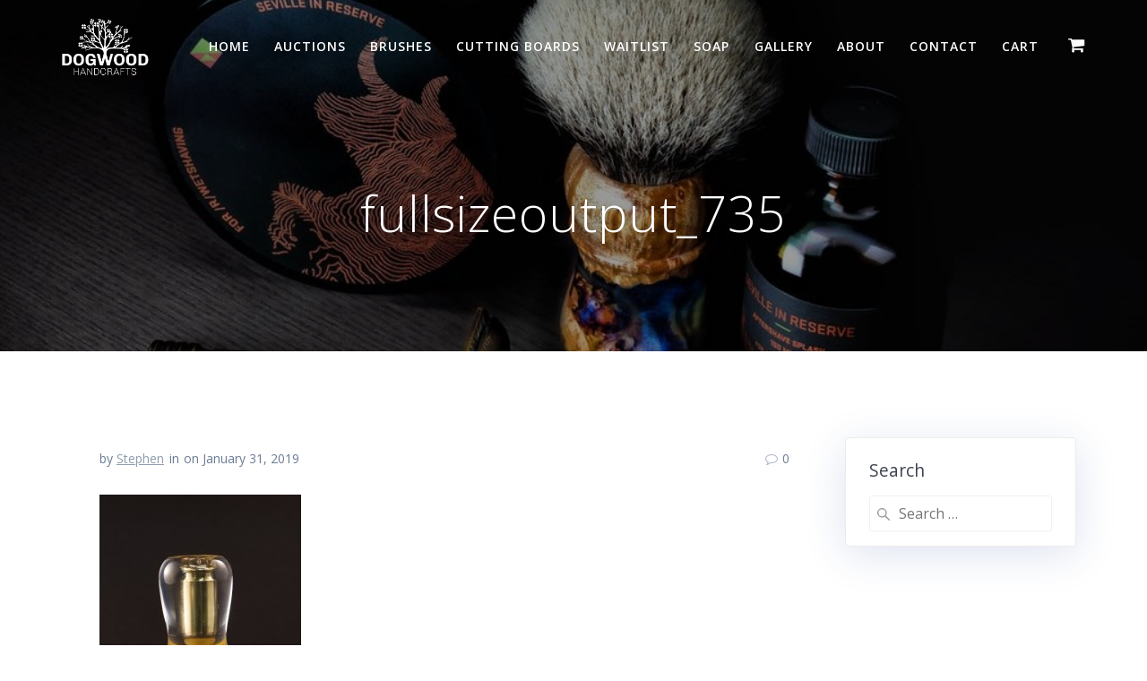

--- FILE ---
content_type: text/html; charset=UTF-8
request_url: https://dogwoodhandcrafts.com/fullsizeoutput_735/
body_size: 8571
content:
<!DOCTYPE html>
<html lang="en-US">
<head>
    <meta charset="UTF-8">
    <meta name="viewport" content="width=device-width, initial-scale=1">
    <link rel="profile" href="http://gmpg.org/xfn/11">

	    <script>
        (function (exports, d) {
            var _isReady = false,
                _event,
                _fns = [];

            function onReady(event) {
                d.removeEventListener("DOMContentLoaded", onReady);
                _isReady = true;
                _event = event;
                _fns.forEach(function (_fn) {
                    var fn = _fn[0],
                        context = _fn[1];
                    fn.call(context || exports, window.jQuery);
                });
            }

            function onReadyIe(event) {
                if (d.readyState === "complete") {
                    d.detachEvent("onreadystatechange", onReadyIe);
                    _isReady = true;
                    _event = event;
                    _fns.forEach(function (_fn) {
                        var fn = _fn[0],
                            context = _fn[1];
                        fn.call(context || exports, event);
                    });
                }
            }

            d.addEventListener && d.addEventListener("DOMContentLoaded", onReady) ||
            d.attachEvent && d.attachEvent("onreadystatechange", onReadyIe);

            function domReady(fn, context) {
                if (_isReady) {
                    fn.call(context, _event);
                }

                _fns.push([fn, context]);
            }

            exports.mesmerizeDomReady = domReady;
        })(window, document);
    </script>
    <title>fullsizeoutput_735 &#8211; Dogwood Handcrafts</title>
<meta name='robots' content='max-image-preview:large' />
<script>window._wca = window._wca || [];</script>
<link rel='dns-prefetch' href='//stats.wp.com' />
<link rel='dns-prefetch' href='//secure.gravatar.com' />
<link rel='dns-prefetch' href='//use.fontawesome.com' />
<link rel='dns-prefetch' href='//fonts.googleapis.com' />
<link rel='dns-prefetch' href='//s.w.org' />
<link rel='dns-prefetch' href='//v0.wordpress.com' />
<link rel='dns-prefetch' href='//c0.wp.com' />
<link rel="alternate" type="application/rss+xml" title="Dogwood Handcrafts &raquo; Feed" href="https://dogwoodhandcrafts.com/feed/" />
<link rel="alternate" type="application/rss+xml" title="Dogwood Handcrafts &raquo; Comments Feed" href="https://dogwoodhandcrafts.com/comments/feed/" />
<link rel="alternate" type="application/rss+xml" title="Dogwood Handcrafts &raquo; fullsizeoutput_735 Comments Feed" href="https://dogwoodhandcrafts.com/feed/?attachment_id=2109" />
		<script type="text/javascript">
			window._wpemojiSettings = {"baseUrl":"https:\/\/s.w.org\/images\/core\/emoji\/13.1.0\/72x72\/","ext":".png","svgUrl":"https:\/\/s.w.org\/images\/core\/emoji\/13.1.0\/svg\/","svgExt":".svg","source":{"concatemoji":"https:\/\/dogwoodhandcrafts.com\/wp-includes\/js\/wp-emoji-release.min.js?ver=5.8.12"}};
			!function(e,a,t){var n,r,o,i=a.createElement("canvas"),p=i.getContext&&i.getContext("2d");function s(e,t){var a=String.fromCharCode;p.clearRect(0,0,i.width,i.height),p.fillText(a.apply(this,e),0,0);e=i.toDataURL();return p.clearRect(0,0,i.width,i.height),p.fillText(a.apply(this,t),0,0),e===i.toDataURL()}function c(e){var t=a.createElement("script");t.src=e,t.defer=t.type="text/javascript",a.getElementsByTagName("head")[0].appendChild(t)}for(o=Array("flag","emoji"),t.supports={everything:!0,everythingExceptFlag:!0},r=0;r<o.length;r++)t.supports[o[r]]=function(e){if(!p||!p.fillText)return!1;switch(p.textBaseline="top",p.font="600 32px Arial",e){case"flag":return s([127987,65039,8205,9895,65039],[127987,65039,8203,9895,65039])?!1:!s([55356,56826,55356,56819],[55356,56826,8203,55356,56819])&&!s([55356,57332,56128,56423,56128,56418,56128,56421,56128,56430,56128,56423,56128,56447],[55356,57332,8203,56128,56423,8203,56128,56418,8203,56128,56421,8203,56128,56430,8203,56128,56423,8203,56128,56447]);case"emoji":return!s([10084,65039,8205,55357,56613],[10084,65039,8203,55357,56613])}return!1}(o[r]),t.supports.everything=t.supports.everything&&t.supports[o[r]],"flag"!==o[r]&&(t.supports.everythingExceptFlag=t.supports.everythingExceptFlag&&t.supports[o[r]]);t.supports.everythingExceptFlag=t.supports.everythingExceptFlag&&!t.supports.flag,t.DOMReady=!1,t.readyCallback=function(){t.DOMReady=!0},t.supports.everything||(n=function(){t.readyCallback()},a.addEventListener?(a.addEventListener("DOMContentLoaded",n,!1),e.addEventListener("load",n,!1)):(e.attachEvent("onload",n),a.attachEvent("onreadystatechange",function(){"complete"===a.readyState&&t.readyCallback()})),(n=t.source||{}).concatemoji?c(n.concatemoji):n.wpemoji&&n.twemoji&&(c(n.twemoji),c(n.wpemoji)))}(window,document,window._wpemojiSettings);
		</script>
		<style type="text/css">
img.wp-smiley,
img.emoji {
	display: inline !important;
	border: none !important;
	box-shadow: none !important;
	height: 1em !important;
	width: 1em !important;
	margin: 0 .07em !important;
	vertical-align: -0.1em !important;
	background: none !important;
	padding: 0 !important;
}
</style>
	<link rel='stylesheet' id='font-awesome-free-css'  href='//use.fontawesome.com/releases/v5.6.1/css/all.css?ver=5.8.12' type='text/css' media='all' />
<link rel='stylesheet' id='sbi_styles-css'  href='https://dogwoodhandcrafts.com/wp-content/plugins/instagram-feed/css/sbi-styles.min.css?ver=6.3' type='text/css' media='all' />
<link rel='stylesheet' id='wp-block-library-css'  href='https://c0.wp.com/c/5.8.12/wp-includes/css/dist/block-library/style.min.css' type='text/css' media='all' />
<style id='wp-block-library-inline-css' type='text/css'>
.has-text-align-justify{text-align:justify;}
</style>
<link rel='stylesheet' id='mediaelement-css'  href='https://c0.wp.com/c/5.8.12/wp-includes/js/mediaelement/mediaelementplayer-legacy.min.css' type='text/css' media='all' />
<link rel='stylesheet' id='wp-mediaelement-css'  href='https://c0.wp.com/c/5.8.12/wp-includes/js/mediaelement/wp-mediaelement.min.css' type='text/css' media='all' />
<link rel='stylesheet' id='wc-blocks-vendors-style-css'  href='https://c0.wp.com/p/woocommerce/5.7.2/packages/woocommerce-blocks/build/wc-blocks-vendors-style.css' type='text/css' media='all' />
<link rel='stylesheet' id='wc-blocks-style-css'  href='https://c0.wp.com/p/woocommerce/5.7.2/packages/woocommerce-blocks/build/wc-blocks-style.css' type='text/css' media='all' />
<link rel='stylesheet' id='wcpa-frontend-css'  href='https://dogwoodhandcrafts.com/wp-content/plugins/woo-custom-product-addons/assets/css/frontend.min.css?ver=1.0.0' type='text/css' media='all' />
<link rel='stylesheet' id='woocommerce-layout-css'  href='https://c0.wp.com/p/woocommerce/5.7.2/assets/css/woocommerce-layout.css' type='text/css' media='all' />
<style id='woocommerce-layout-inline-css' type='text/css'>

	.infinite-scroll .woocommerce-pagination {
		display: none;
	}
</style>
<link rel='stylesheet' id='woocommerce-smallscreen-css'  href='https://c0.wp.com/p/woocommerce/5.7.2/assets/css/woocommerce-smallscreen.css' type='text/css' media='only screen and (max-width: 768px)' />
<link rel='stylesheet' id='woocommerce-general-css'  href='https://c0.wp.com/p/woocommerce/5.7.2/assets/css/woocommerce.css' type='text/css' media='all' />
<link rel='stylesheet' id='mesmerize-woo-css'  href='https://dogwoodhandcrafts.com/wp-content/themes/mesmerize/woocommerce.css?ver=1.6.81' type='text/css' media='all' />
<style id='mesmerize-woo-inline-css' type='text/css'>
/* cached */
@media (min-width: 768px) {
 /** .woocommerce ul.products li.product:not(.in-page-section) - 2 */
.woocommerce ul.products li.product:not(.in-page-section) {-webkit-flex-basis: 50%;-moz-flex-basis: 50%;-ms-flex-preferred-size: 50%;flex-basis: 50%;max-width: 50%;}
 /** .woocommerce.single-product .related .products li.product - 2 */
.woocommerce.single-product .related .products li.product {-webkit-flex-basis: 50%;-moz-flex-basis: 50%;-ms-flex-preferred-size: 50%;flex-basis: 50%;max-width: 50%;}
 /** .woocommerce.single-product .upsells .products li.product - 2 */
.woocommerce.single-product .upsells .products li.product {-webkit-flex-basis: 50%;-moz-flex-basis: 50%;-ms-flex-preferred-size: 50%;flex-basis: 50%;max-width: 50%;}
 /** .woocommerce .cart-collaterals .cross-sells .products li.product - 2 */
.woocommerce .cart-collaterals .cross-sells .products li.product {-webkit-flex-basis: 50%;-moz-flex-basis: 50%;-ms-flex-preferred-size: 50%;flex-basis: 50%;max-width: 50%;}}
@media (min-width: 1024px) {
 /** .woocommerce ul.products li.product:not(.in-page-section) - 4 */
.woocommerce ul.products li.product:not(.in-page-section) {-webkit-flex-basis: 25%;-moz-flex-basis: 25%;-ms-flex-preferred-size: 25%;flex-basis: 25%;max-width: 25%;}
 /** .woocommerce.single-product .related .products li.product - 4 */
.woocommerce.single-product .related .products li.product {-webkit-flex-basis: 25%;-moz-flex-basis: 25%;-ms-flex-preferred-size: 25%;flex-basis: 25%;max-width: 25%;}
 /** .woocommerce.single-product .upsells .products li.product - 4 */
.woocommerce.single-product .upsells .products li.product {-webkit-flex-basis: 25%;-moz-flex-basis: 25%;-ms-flex-preferred-size: 25%;flex-basis: 25%;max-width: 25%;}
 /** .woocommerce .cart-collaterals .cross-sells .products li.product - 2 */
.woocommerce .cart-collaterals .cross-sells .products li.product {-webkit-flex-basis: 50%;-moz-flex-basis: 50%;-ms-flex-preferred-size: 50%;flex-basis: 50%;max-width: 50%;}}
</style>
<style id='woocommerce-inline-inline-css' type='text/css'>
.woocommerce form .form-row .required { visibility: visible; }
</style>
<link rel='stylesheet' id='mesmerize-parent-css'  href='https://dogwoodhandcrafts.com/wp-content/themes/mesmerize/style.min.css?ver=5.8.12' type='text/css' media='all' />
<link rel='stylesheet' id='mesmerize-style-css'  href='https://dogwoodhandcrafts.com/wp-content/themes/highlight/style.min.css?ver=1.0.13' type='text/css' media='all' />
<style id='mesmerize-style-inline-css' type='text/css'>
img.logo.dark, img.custom-logo{width:auto;max-height:72px !important;}
/** cached kirki style */@media screen and (min-width: 768px){.header{background-position:center center;}}.header-homepage:not(.header-slide).color-overlay:before{background:#000000;}.header-homepage:not(.header-slide) .background-overlay,.header-homepage:not(.header-slide).color-overlay::before{opacity:0.5;}.header-homepage-arrow{font-size:calc( 50px * 0.84 );bottom:20px;background:rgba(255,255,255,0);}.header-homepage-arrow > i.fa{width:50px;height:50px;}.header-homepage-arrow > i{color:#ffffff;}.header.color-overlay:before{background:#000000;}.header .background-overlay,.header.color-overlay::before{opacity:0.4;}.header-homepage .header-description-row{padding-top:18%;padding-bottom:10%;}.inner-header-description{padding-top:8%;padding-bottom:8%;}.mesmerize-front-page .navigation-bar.bordered{border-bottom-color:rgba(255,255,255,0.417);border-bottom-width:1px;border-bottom-style:solid;}@media screen and (max-width:767px){.header-homepage .header-description-row{padding-top:10%;padding-bottom:10%;}}@media only screen and (min-width: 768px){.header-content .align-holder{width:70%!important;}.inner-header-description{text-align:center!important;}}
</style>
<link rel='stylesheet' id='mesmerize-style-bundle-css'  href='https://dogwoodhandcrafts.com/wp-content/themes/mesmerize/assets/css/theme.bundle.min.css?ver=1.0.13' type='text/css' media='all' />
<link rel='stylesheet' id='mesmerize-fonts-css'   data-href='https://fonts.googleapis.com/css?family=Open+Sans%3A300%2C400%2C600%2C700%7CMuli%3A300%2C300italic%2C400%2C400italic%2C600%2C600italic%2C700%2C700italic%2C900%2C900italic%7CPlayfair+Display%3A400%2C400italic%2C700%2C700italic&#038;subset=latin%2Clatin-ext' type='text/css' media='all' />
<link rel='stylesheet' id='jetpack_css-css'  href='https://c0.wp.com/p/jetpack/10.1.2/css/jetpack.css' type='text/css' media='all' />
<script type='text/javascript' src='https://c0.wp.com/c/5.8.12/wp-includes/js/jquery/jquery.min.js' id='jquery-core-js'></script>
<script type='text/javascript' id='jquery-core-js-after'>
    
        (function () {
            function setHeaderTopSpacing() {

                setTimeout(function() {
                  var headerTop = document.querySelector('.header-top');
                  var headers = document.querySelectorAll('.header-wrapper .header,.header-wrapper .header-homepage');

                  for (var i = 0; i < headers.length; i++) {
                      var item = headers[i];
                      item.style.paddingTop = headerTop.getBoundingClientRect().height + "px";
                  }

                    var languageSwitcher = document.querySelector('.mesmerize-language-switcher');

                    if(languageSwitcher){
                        languageSwitcher.style.top = "calc( " +  headerTop.getBoundingClientRect().height + "px + 1rem)" ;
                    }
                    
                }, 100);

             
            }

            window.addEventListener('resize', setHeaderTopSpacing);
            window.mesmerizeSetHeaderTopSpacing = setHeaderTopSpacing
            mesmerizeDomReady(setHeaderTopSpacing);
        })();
    
    
</script>
<script type='text/javascript' src='https://c0.wp.com/c/5.8.12/wp-includes/js/jquery/jquery-migrate.min.js' id='jquery-migrate-js'></script>
<script defer type='text/javascript' src='https://stats.wp.com/s-202605.js' id='woocommerce-analytics-js'></script>
<script type='text/javascript' src='https://dogwoodhandcrafts.com/wp-content/themes/mesmerize/assets/js/woo.js?ver=1.6.81' id='mesmerize-woocommerce-js'></script>
<link rel="https://api.w.org/" href="https://dogwoodhandcrafts.com/wp-json/" /><link rel="alternate" type="application/json" href="https://dogwoodhandcrafts.com/wp-json/wp/v2/media/2109" /><link rel="EditURI" type="application/rsd+xml" title="RSD" href="https://dogwoodhandcrafts.com/xmlrpc.php?rsd" />
<link rel="wlwmanifest" type="application/wlwmanifest+xml" href="https://dogwoodhandcrafts.com/wp-includes/wlwmanifest.xml" /> 
<meta name="generator" content="WordPress 5.8.12" />
<meta name="generator" content="WooCommerce 5.7.2" />
<link rel='shortlink' href='https://wp.me/a9I5iK-y1' />
<link rel="alternate" type="application/json+oembed" href="https://dogwoodhandcrafts.com/wp-json/oembed/1.0/embed?url=https%3A%2F%2Fdogwoodhandcrafts.com%2Ffullsizeoutput_735%2F" />
<link rel="alternate" type="text/xml+oembed" href="https://dogwoodhandcrafts.com/wp-json/oembed/1.0/embed?url=https%3A%2F%2Fdogwoodhandcrafts.com%2Ffullsizeoutput_735%2F&#038;format=xml" />
<style type='text/css'>img#wpstats{display:none}</style>
		    <script type="text/javascript" data-name="async-styles">
        (function () {
            var links = document.querySelectorAll('link[data-href]');
            for (var i = 0; i < links.length; i++) {
                var item = links[i];
                item.href = item.getAttribute('data-href')
            }
        })();
    </script>
    	<noscript><style>.woocommerce-product-gallery{ opacity: 1 !important; }</style></noscript>
	
<!-- Jetpack Open Graph Tags -->
<meta property="og:type" content="article" />
<meta property="og:title" content="fullsizeoutput_735" />
<meta property="og:url" content="https://dogwoodhandcrafts.com/fullsizeoutput_735/" />
<meta property="og:description" content="Visit the post for more." />
<meta property="article:published_time" content="2019-02-01T02:43:18+00:00" />
<meta property="article:modified_time" content="2019-02-01T02:43:18+00:00" />
<meta property="og:site_name" content="Dogwood Handcrafts" />
<meta property="og:image" content="https://dogwoodhandcrafts.com/wp-content/uploads/2019/01/fullsizeoutput_735-e1548993610576.jpeg" />
<meta property="og:locale" content="en_US" />
<meta name="twitter:text:title" content="fullsizeoutput_735" />
<meta name="twitter:image" content="https://dogwoodhandcrafts.com/wp-content/uploads/2019/01/fullsizeoutput_735-e1548993610576.jpeg?w=640" />
<meta name="twitter:card" content="summary_large_image" />
<meta name="twitter:description" content="Visit the post for more." />

<!-- End Jetpack Open Graph Tags -->
<link rel="icon" href="https://dogwoodhandcrafts.com/wp-content/uploads/2018/03/cropped-dogwood-badge-black-white-7-32x32.png" sizes="32x32" />
<link rel="icon" href="https://dogwoodhandcrafts.com/wp-content/uploads/2018/03/cropped-dogwood-badge-black-white-7-192x192.png" sizes="192x192" />
<link rel="apple-touch-icon" href="https://dogwoodhandcrafts.com/wp-content/uploads/2018/03/cropped-dogwood-badge-black-white-7-180x180.png" />
<meta name="msapplication-TileImage" content="https://dogwoodhandcrafts.com/wp-content/uploads/2018/03/cropped-dogwood-badge-black-white-7-270x270.png" />
    <style id="page-content-custom-styles">
            </style>
        <style data-name="background-content-colors">
        .mesmerize-inner-page .page-content,
        .mesmerize-inner-page .content,
        .mesmerize-front-page.mesmerize-content-padding .page-content {
            background-color: #ffffff;
        }
    </style>
    </head>

<body class="attachment attachment-template-default single single-attachment postid-2109 attachmentid-2109 attachment-jpeg wp-custom-logo theme-mesmerize woocommerce-no-js mesmerize-inner-page elementor-default elementor-kit-33101">

<div  id="page-top" class="header-top">
		<div class="navigation-bar "  data-sticky='0'  data-sticky-mobile='1'  data-sticky-to='top' >
    <div class="navigation-wrapper ">
    	<div class="row basis-auto">
	        <div class="logo_col col-xs col-sm-fit">
	            <a href="https://dogwoodhandcrafts.com/" class="logo-link dark" rel="home" itemprop="url"><img width="2343" height="1584" src="https://dogwoodhandcrafts.com/wp-content/uploads/2019/02/cropped-dogwood-large-black-1.png" class="logo dark" alt="" loading="lazy" itemprop="logo" srcset="https://dogwoodhandcrafts.com/wp-content/uploads/2019/02/cropped-dogwood-large-black-1.png 2343w, https://dogwoodhandcrafts.com/wp-content/uploads/2019/02/cropped-dogwood-large-black-1-300x203.png 300w, https://dogwoodhandcrafts.com/wp-content/uploads/2019/02/cropped-dogwood-large-black-1-768x519.png 768w, https://dogwoodhandcrafts.com/wp-content/uploads/2019/02/cropped-dogwood-large-black-1-1024x692.png 1024w, https://dogwoodhandcrafts.com/wp-content/uploads/2019/02/cropped-dogwood-large-black-1-1598x1080.png 1598w" sizes="(max-width: 2343px) 100vw, 2343px" /></a><a href="https://dogwoodhandcrafts.com/" class="custom-logo-link" rel="home"><img width="2343" height="1584" src="https://dogwoodhandcrafts.com/wp-content/uploads/2019/02/cropped-dogwood-large-white-4.png" class="custom-logo" alt="Dogwood Handcrafts" srcset="https://dogwoodhandcrafts.com/wp-content/uploads/2019/02/cropped-dogwood-large-white-4.png 2343w, https://dogwoodhandcrafts.com/wp-content/uploads/2019/02/cropped-dogwood-large-white-4-300x203.png 300w, https://dogwoodhandcrafts.com/wp-content/uploads/2019/02/cropped-dogwood-large-white-4-768x519.png 768w, https://dogwoodhandcrafts.com/wp-content/uploads/2019/02/cropped-dogwood-large-white-4-1024x692.png 1024w, https://dogwoodhandcrafts.com/wp-content/uploads/2019/02/cropped-dogwood-large-white-4-1598x1080.png 1598w" sizes="(max-width: 2343px) 100vw, 2343px" /></a>	        </div>
	        <div class="main_menu_col col-xs">
	            <div id="mainmenu_container" class="row"><ul id="main_menu" class="active-line-bottom main-menu dropdown-menu"><li id="menu-item-2459" class="menu-item menu-item-type-post_type menu-item-object-page menu-item-home menu-item-2459"><a href="https://dogwoodhandcrafts.com/">Home</a></li>
<li id="menu-item-33106" class="menu-item menu-item-type-custom menu-item-object-custom menu-item-33106"><a href="https://dogwoodhandcrafts.com/product-category/auctions/">Auctions</a></li>
<li id="menu-item-33935" class="menu-item menu-item-type-post_type menu-item-object-page menu-item-33935"><a href="https://dogwoodhandcrafts.com/brushes/">Brushes</a></li>
<li id="menu-item-24123" class="menu-item menu-item-type-post_type menu-item-object-page menu-item-24123"><a href="https://dogwoodhandcrafts.com/cutting-boards/">Cutting Boards</a></li>
<li id="menu-item-24116" class="menu-item menu-item-type-post_type menu-item-object-page menu-item-24116"><a href="https://dogwoodhandcrafts.com/waitlist/">Waitlist</a></li>
<li id="menu-item-934" class="menu-item menu-item-type-custom menu-item-object-custom menu-item-934"><a href="https://southernwitchcrafts.com">Soap</a></li>
<li id="menu-item-220" class="menu-item menu-item-type-post_type menu-item-object-page menu-item-220"><a href="https://dogwoodhandcrafts.com/gallery/">Gallery</a></li>
<li id="menu-item-143" class="menu-item menu-item-type-post_type menu-item-object-page menu-item-143"><a href="https://dogwoodhandcrafts.com/about/">About</a></li>
<li id="menu-item-144" class="menu-item menu-item-type-post_type menu-item-object-page menu-item-144"><a href="https://dogwoodhandcrafts.com/contact/">Contact</a></li>
<li id="menu-item-158" class="menu-item menu-item-type-post_type menu-item-object-page menu-item-158"><a href="https://dogwoodhandcrafts.com/cart/">Cart</a></li>
<li class="mesmerize-menu-cart"><a href="https://dogwoodhandcrafts.com/cart/"><span><i class='fa fa-shopping-cart'></i><span class='cart-label'>Cart</span></span></a><div class='mesmerize-woo-header-cart'><div class="widget woocommerce widget_shopping_cart"><h2 class="widgettitle">Cart</h2><div class="widget_shopping_cart_content"></div></div></div></li></ul></div>    <a href="#" data-component="offcanvas" data-target="#offcanvas-wrapper" data-direction="right" data-width="300px" data-push="false">
        <div class="bubble"></div>
        <i class="fa fa-bars"></i>
    </a>
    <div id="offcanvas-wrapper" class="hide force-hide  offcanvas-right">
        <div class="offcanvas-top">
            <div class="logo-holder">
                <a href="https://dogwoodhandcrafts.com/" class="logo-link dark" rel="home" itemprop="url"><img width="2343" height="1584" src="https://dogwoodhandcrafts.com/wp-content/uploads/2019/02/cropped-dogwood-large-black-1.png" class="logo dark" alt="" loading="lazy" itemprop="logo" srcset="https://dogwoodhandcrafts.com/wp-content/uploads/2019/02/cropped-dogwood-large-black-1.png 2343w, https://dogwoodhandcrafts.com/wp-content/uploads/2019/02/cropped-dogwood-large-black-1-300x203.png 300w, https://dogwoodhandcrafts.com/wp-content/uploads/2019/02/cropped-dogwood-large-black-1-768x519.png 768w, https://dogwoodhandcrafts.com/wp-content/uploads/2019/02/cropped-dogwood-large-black-1-1024x692.png 1024w, https://dogwoodhandcrafts.com/wp-content/uploads/2019/02/cropped-dogwood-large-black-1-1598x1080.png 1598w" sizes="(max-width: 2343px) 100vw, 2343px" /></a><a href="https://dogwoodhandcrafts.com/" class="custom-logo-link" rel="home"><img width="2343" height="1584" src="https://dogwoodhandcrafts.com/wp-content/uploads/2019/02/cropped-dogwood-large-white-4.png" class="custom-logo" alt="Dogwood Handcrafts" srcset="https://dogwoodhandcrafts.com/wp-content/uploads/2019/02/cropped-dogwood-large-white-4.png 2343w, https://dogwoodhandcrafts.com/wp-content/uploads/2019/02/cropped-dogwood-large-white-4-300x203.png 300w, https://dogwoodhandcrafts.com/wp-content/uploads/2019/02/cropped-dogwood-large-white-4-768x519.png 768w, https://dogwoodhandcrafts.com/wp-content/uploads/2019/02/cropped-dogwood-large-white-4-1024x692.png 1024w, https://dogwoodhandcrafts.com/wp-content/uploads/2019/02/cropped-dogwood-large-white-4-1598x1080.png 1598w" sizes="(max-width: 2343px) 100vw, 2343px" /></a>            </div>
        </div>
        <div id="offcanvas-menu" class="menu-primary-menu-container"><ul id="offcanvas_menu" class="offcanvas_menu"><li class="menu-item menu-item-type-post_type menu-item-object-page menu-item-home menu-item-2459"><a href="https://dogwoodhandcrafts.com/">Home</a></li>
<li class="menu-item menu-item-type-custom menu-item-object-custom menu-item-33106"><a href="https://dogwoodhandcrafts.com/product-category/auctions/">Auctions</a></li>
<li class="menu-item menu-item-type-post_type menu-item-object-page menu-item-33935"><a href="https://dogwoodhandcrafts.com/brushes/">Brushes</a></li>
<li class="menu-item menu-item-type-post_type menu-item-object-page menu-item-24123"><a href="https://dogwoodhandcrafts.com/cutting-boards/">Cutting Boards</a></li>
<li class="menu-item menu-item-type-post_type menu-item-object-page menu-item-24116"><a href="https://dogwoodhandcrafts.com/waitlist/">Waitlist</a></li>
<li class="menu-item menu-item-type-custom menu-item-object-custom menu-item-934"><a href="https://southernwitchcrafts.com">Soap</a></li>
<li class="menu-item menu-item-type-post_type menu-item-object-page menu-item-220"><a href="https://dogwoodhandcrafts.com/gallery/">Gallery</a></li>
<li class="menu-item menu-item-type-post_type menu-item-object-page menu-item-143"><a href="https://dogwoodhandcrafts.com/about/">About</a></li>
<li class="menu-item menu-item-type-post_type menu-item-object-page menu-item-144"><a href="https://dogwoodhandcrafts.com/contact/">Contact</a></li>
<li class="menu-item menu-item-type-post_type menu-item-object-page menu-item-158"><a href="https://dogwoodhandcrafts.com/cart/">Cart</a></li>
<li class="mesmerize-menu-cart-secondary"><a href="https://dogwoodhandcrafts.com/cart/"><span><i class='fa fa-shopping-cart'></i><span class='cart-label'>Cart</span></span></a></li></ul></div>
            </div>
    	        </div>
	    </div>
    </div>
</div>
</div>

<div id="page" class="site">
    <div class="header-wrapper">
        <div  class='header  color-overlay  custom-mobile-image' style='; background-image:url(&quot;https://dogwoodhandcrafts.com/wp-content/uploads/2018/09/cropped-H8Ow9KrD7SAWgITLjvyxdaaEB1pMqaFiAecwEtZxsW0-1.jpg&quot;); background-color:#000000'>
            								    <div class="inner-header-description gridContainer">
        <div class="row header-description-row">
    <div class="col-xs col-xs-12">
        <h1 class="hero-title">
            fullsizeoutput_735        </h1>
            </div>
        </div>
    </div>
        <script>
        window.mesmerizeSetHeaderTopSpacing();
    </script>
                        </div>
    </div>
    <div class="content post-page">
        <div class="gridContainer">
            <div class="row">
                <div class="col-xs-12 col-sm-8 col-md-9">
          					<div class="post-item post-item-single">
          						<div id="post-2109"class="post-2109 attachment type-attachment status-inherit hentry">
    <div class="post-content-single">
        <h2></h2>
        <div class="row post-meta small">
    <div class="col-md-10 col-xs-9">
        <ul class="is-bar">
            <li>by <a href="https://dogwoodhandcrafts.com/author/stephen/" title="Posts by Stephen" rel="author">Stephen</a></li>
            <li>in </li>
            <li>on January 31, 2019</li>
        </ul>
    </div>
    <div class="col-md-2 col-xs-3 text-right">
        <i class="font-icon-post fa fa-comment-o"></i><span>0</span>
    </div>
</div>
        <div class="post-content-inner">
            <p class="attachment"><a href='https://dogwoodhandcrafts.com/wp-content/uploads/2019/01/fullsizeoutput_735-e1548993610576.jpeg'><img width="225" height="300" src="https://dogwoodhandcrafts.com/wp-content/uploads/2019/01/fullsizeoutput_735-e1548993610576-225x300.jpeg" class="attachment-medium size-medium" alt="" loading="lazy" srcset="https://dogwoodhandcrafts.com/wp-content/uploads/2019/01/fullsizeoutput_735-e1548993610576-225x300.jpeg 225w, https://dogwoodhandcrafts.com/wp-content/uploads/2019/01/fullsizeoutput_735-e1548993610576-300x400.jpeg 300w, https://dogwoodhandcrafts.com/wp-content/uploads/2019/01/fullsizeoutput_735-e1548993610576-768x1025.jpeg 768w, https://dogwoodhandcrafts.com/wp-content/uploads/2019/01/fullsizeoutput_735-e1548993610576-767x1024.jpeg 767w" sizes="(max-width: 225px) 100vw, 225px" /></a></p>
        </div>
            </div>
    
	<nav class="navigation post-navigation" role="navigation" aria-label="Posts">
		<h2 class="screen-reader-text">Post navigation</h2>
		<div class="nav-links"><div class="nav-previous"><a href="https://dogwoodhandcrafts.com/fullsizeoutput_735/" rel="prev"><span class="meta-nav" aria-hidden="true">Previous:</span> <span class="screen-reader-text">Previous post:</span> <span class="post-title">fullsizeoutput_735</span></a></div></div>
	</nav>    

<div class="post-comments">
	 
  
</div>
<!-- /post-comments -->

  <div class="comments-form">
    <div class="comment-form">
     		<div id="respond" class="comment-respond">
		<h3 id="reply-title" class="comment-reply-title">Leave a Reply <small><a rel="nofollow" id="cancel-comment-reply-link" href="/fullsizeoutput_735/#respond" style="display:none;">Cancel reply</a></small></h3><p class="must-log-in">You must be <a href="https://dogwoodhandcrafts.com/wp-login.php?redirect_to=https%3A%2F%2Fdogwoodhandcrafts.com%2Ffullsizeoutput_735%2F">logged in</a> to post a comment.</p>	</div><!-- #respond -->
	    </div>
  </div>
</div>
                    </div>
                </div>
				        
<div class="sidebar col-sm-4 col-md-3">
    <div class="panel bg-color-white">
        <div id="search-4" class="widget widget_search"><h5 class="widgettitle">Search</h5><form role="search" method="get" class="search-form" action="https://dogwoodhandcrafts.com/">
    <label>
        <span class="screen-reader-text">Search for:</span>
        <input type="search" class="search-field" placeholder="Search &hellip;" value="" name="s"/>
    </label>
</form>
</div>    </div>
</div>
            </div>
        </div>
    </div>
	<div  class='footer footer-simple'>
    <div  class='footer-content center-xs'>
        <div class="gridContainer">
	        <div class="row middle-xs footer-content-row">
	            <div class="footer-content-col col-xs-12">
	                    <p  class="copyright">&copy;&nbsp;&nbsp;2026&nbsp;Dogwood Handcrafts.&nbsp;Built using WordPress and the <a target="_blank" href="https://extendthemes.com/go/built-with-highlight/" class="mesmerize-theme-link">Highlight Theme</a></p>	            </div>
	        </div>
	    </div>
    </div>
</div>
	</div>
<!-- Instagram Feed JS -->
<script type="text/javascript">
var sbiajaxurl = "https://dogwoodhandcrafts.com/wp-admin/admin-ajax.php";
</script>
	<script type="text/javascript">
		(function () {
			var c = document.body.className;
			c = c.replace(/woocommerce-no-js/, 'woocommerce-js');
			document.body.className = c;
		})();
	</script>
	<script type='text/javascript' src='https://c0.wp.com/p/woocommerce/5.7.2/assets/js/jquery-blockui/jquery.blockUI.min.js' id='jquery-blockui-js'></script>
<script type='text/javascript' id='wc-add-to-cart-js-extra'>
/* <![CDATA[ */
var wc_add_to_cart_params = {"ajax_url":"\/wp-admin\/admin-ajax.php","wc_ajax_url":"\/?wc-ajax=%%endpoint%%","i18n_view_cart":"View cart","cart_url":"https:\/\/dogwoodhandcrafts.com\/cart\/","is_cart":"","cart_redirect_after_add":"no"};
/* ]]> */
</script>
<script type='text/javascript' src='https://c0.wp.com/p/woocommerce/5.7.2/assets/js/frontend/add-to-cart.min.js' id='wc-add-to-cart-js'></script>
<script type='text/javascript' src='https://c0.wp.com/p/woocommerce/5.7.2/assets/js/js-cookie/js.cookie.min.js' id='js-cookie-js'></script>
<script type='text/javascript' id='woocommerce-js-extra'>
/* <![CDATA[ */
var woocommerce_params = {"ajax_url":"\/wp-admin\/admin-ajax.php","wc_ajax_url":"\/?wc-ajax=%%endpoint%%"};
/* ]]> */
</script>
<script type='text/javascript' src='https://c0.wp.com/p/woocommerce/5.7.2/assets/js/frontend/woocommerce.min.js' id='woocommerce-js'></script>
<script type='text/javascript' id='wc-cart-fragments-js-extra'>
/* <![CDATA[ */
var wc_cart_fragments_params = {"ajax_url":"\/wp-admin\/admin-ajax.php","wc_ajax_url":"\/?wc-ajax=%%endpoint%%","cart_hash_key":"wc_cart_hash_933a55fe137fe187758b8d25fd2788d1","fragment_name":"wc_fragments_933a55fe137fe187758b8d25fd2788d1","request_timeout":"5000"};
/* ]]> */
</script>
<script type='text/javascript' src='https://c0.wp.com/p/woocommerce/5.7.2/assets/js/frontend/cart-fragments.min.js' id='wc-cart-fragments-js'></script>
<script type='text/javascript' id='wc-cart-fragments-js-after'>
		jQuery( 'body' ).bind( 'wc_fragments_refreshed', function() {
			var jetpackLazyImagesLoadEvent;
			try {
				jetpackLazyImagesLoadEvent = new Event( 'jetpack-lazy-images-load', {
					bubbles: true,
					cancelable: true
				} );
			} catch ( e ) {
				jetpackLazyImagesLoadEvent = document.createEvent( 'Event' )
				jetpackLazyImagesLoadEvent.initEvent( 'jetpack-lazy-images-load', true, true );
			}
			jQuery( 'body' ).get( 0 ).dispatchEvent( jetpackLazyImagesLoadEvent );
		} );
		
</script>
<script type='text/javascript' id='ppcp-smart-button-js-extra'>
/* <![CDATA[ */
var PayPalCommerceGateway = {"script_attributes":{"data-partner-attribution-id":"Woo_PPCP"},"data_client_id":{"set_attribute":false,"endpoint":"https:\/\/dogwoodhandcrafts.com\/?wc-ajax=ppc-data-client-id","nonce":"0edaf39141","user":0},"redirect":"https:\/\/dogwoodhandcrafts.com\/checkout\/","context":"mini-cart","ajax":{"change_cart":{"endpoint":"https:\/\/dogwoodhandcrafts.com\/?wc-ajax=ppc-change-cart","nonce":"cd04ff8376"},"create_order":{"endpoint":"https:\/\/dogwoodhandcrafts.com\/?wc-ajax=ppc-create-order","nonce":"c2488ea7f5"},"approve_order":{"endpoint":"https:\/\/dogwoodhandcrafts.com\/?wc-ajax=ppc-approve-order","nonce":"ee179e43ea"}},"enforce_vault":"","save_card":"","bn_codes":{"checkout":"Woo_PPCP","cart":"Woo_PPCP","mini-cart":"Woo_PPCP","product":"Woo_PPCP"},"payer":null,"button":{"wrapper":"#ppc-button","mini_cart_wrapper":"#ppc-button-minicart","cancel_wrapper":"#ppcp-cancel","url":"https:\/\/www.paypal.com\/sdk\/js?client-id=ATV1iHu6JAaEKvBFYJBtoCJz3ZDBNhiaDUyDNW_bfElj9qTJ5YT6hI4O7FAjHNCWs9UTq9DCSaFPoCwS&currency=USD&integration-date=2020-10-15&components=buttons,messages&vault=false&commit=false&intent=capture&disable-funding=card&enable-funding=venmo,paylater","mini_cart_style":{"layout":"vertical","color":"gold","shape":"rect","label":"paypal","height":35},"style":{"layout":"vertical","color":"gold","shape":"rect","label":"paypal"}},"hosted_fields":{"wrapper":"#ppcp-hosted-fields","mini_cart_wrapper":"#ppcp-hosted-fields-mini-cart","labels":{"credit_card_number":"","cvv":"","mm_yy":"MM\/YY","fields_not_valid":"Unfortunately, your credit card details are not valid.","card_not_supported":"Unfortunately, we do not support your credit card."},"valid_cards":["mastercard","visa","amex","discover","american-express","master-card"]},"messages":[],"labels":{"error":{"generic":"Something went wrong. Please try again or choose another payment source."}},"order_id":"0","single_product_buttons_enabled":"","mini_cart_buttons_enabled":"1"};
/* ]]> */
</script>
<script type='text/javascript' src='https://dogwoodhandcrafts.com/wp-content/plugins/woocommerce-paypal-payments/modules/ppcp-button//assets/js/button.js?ver=1.3.2' id='ppcp-smart-button-js'></script>
<script type='text/javascript' src='https://c0.wp.com/c/5.8.12/wp-includes/js/imagesloaded.min.js' id='imagesloaded-js'></script>
<script type='text/javascript' src='https://c0.wp.com/c/5.8.12/wp-includes/js/masonry.min.js' id='masonry-js'></script>
<script type='text/javascript'  defer="defer" src='https://dogwoodhandcrafts.com/wp-content/themes/mesmerize/assets/js/theme.bundle.min.js?ver=1.0.13' id='mesmerize-theme-js'></script>
<script type='text/javascript' src='https://c0.wp.com/c/5.8.12/wp-includes/js/comment-reply.min.js' id='comment-reply-js'></script>
<script type='text/javascript' src='https://dogwoodhandcrafts.com/wp-content/themes/highlight/assets/js/theme-child.js' id='theme-child-js'></script>
<script type='text/javascript' src='https://c0.wp.com/c/5.8.12/wp-includes/js/wp-embed.min.js' id='wp-embed-js'></script>
<script src='https://stats.wp.com/e-202605.js' defer></script>
<script>
	_stq = window._stq || [];
	_stq.push([ 'view', {v:'ext',j:'1:10.1.2',blog:'143493838',post:'2109',tz:'-4',srv:'dogwoodhandcrafts.com'} ]);
	_stq.push([ 'clickTrackerInit', '143493838', '2109' ]);
</script>
</body>
</html>
